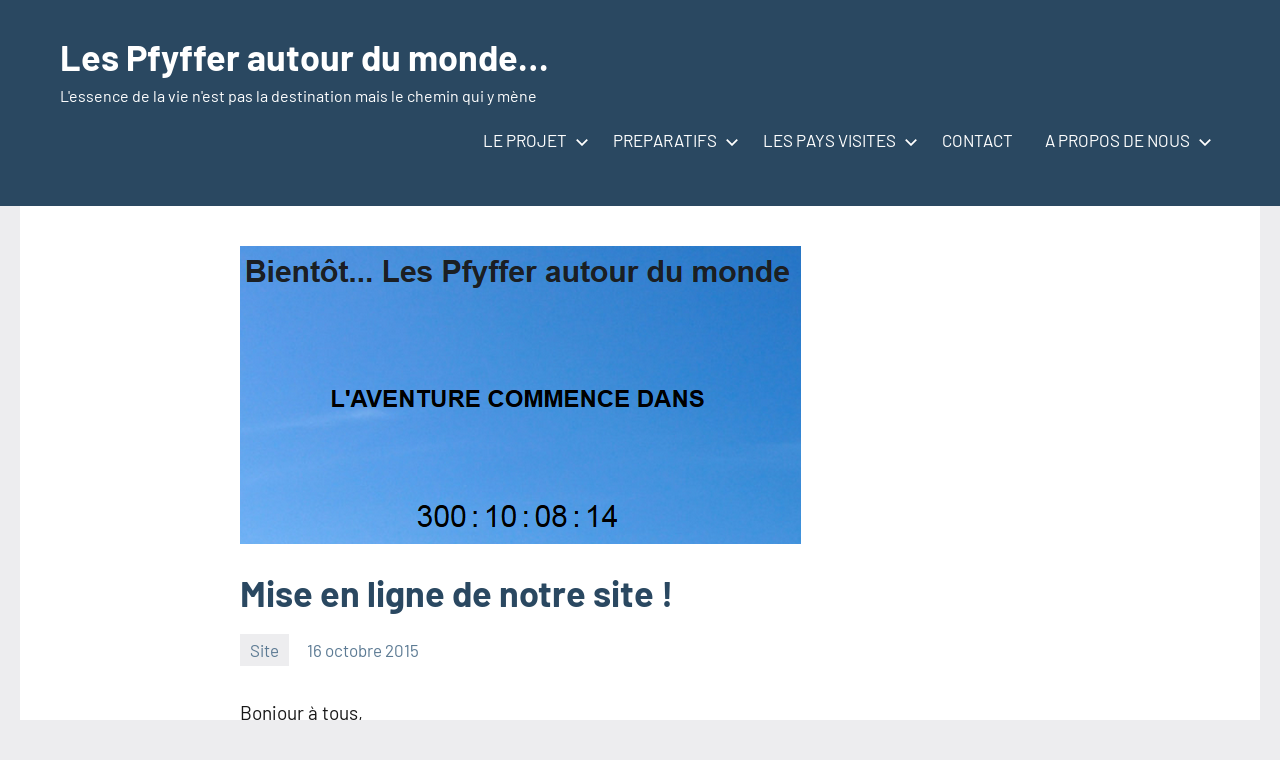

--- FILE ---
content_type: text/html; charset=UTF-8
request_url: https://www.untourdumonde.ch/index.php/2015/10/16/mise-en-ligne-de-notre-site/
body_size: 11471
content:
<!DOCTYPE html>
<html lang="fr-FR">

<head>
<meta charset="UTF-8">
<meta name="viewport" content="width=device-width, initial-scale=1">
<link rel="profile" href="http://gmpg.org/xfn/11">

<title>Mise en ligne de notre site ! &#8211; Les Pfyffer autour du monde&#8230;</title>
<meta name='robots' content='max-image-preview:large' />
<link rel='dns-prefetch' href='//stats.wp.com' />
<link rel='dns-prefetch' href='//v0.wordpress.com' />
<link rel="alternate" type="application/rss+xml" title="Les Pfyffer autour du monde... &raquo; Flux" href="https://www.untourdumonde.ch/index.php/feed/" />
<link rel="alternate" type="application/rss+xml" title="Les Pfyffer autour du monde... &raquo; Flux des commentaires" href="https://www.untourdumonde.ch/index.php/comments/feed/" />
<link rel="alternate" type="application/rss+xml" title="Les Pfyffer autour du monde... &raquo; Mise en ligne de notre site ! Flux des commentaires" href="https://www.untourdumonde.ch/index.php/2015/10/16/mise-en-ligne-de-notre-site/feed/" />
<script type="text/javascript">
window._wpemojiSettings = {"baseUrl":"https:\/\/s.w.org\/images\/core\/emoji\/14.0.0\/72x72\/","ext":".png","svgUrl":"https:\/\/s.w.org\/images\/core\/emoji\/14.0.0\/svg\/","svgExt":".svg","source":{"concatemoji":"https:\/\/www.untourdumonde.ch\/wp-includes\/js\/wp-emoji-release.min.js?ver=6.1.9"}};
/*! This file is auto-generated */
!function(e,a,t){var n,r,o,i=a.createElement("canvas"),p=i.getContext&&i.getContext("2d");function s(e,t){var a=String.fromCharCode,e=(p.clearRect(0,0,i.width,i.height),p.fillText(a.apply(this,e),0,0),i.toDataURL());return p.clearRect(0,0,i.width,i.height),p.fillText(a.apply(this,t),0,0),e===i.toDataURL()}function c(e){var t=a.createElement("script");t.src=e,t.defer=t.type="text/javascript",a.getElementsByTagName("head")[0].appendChild(t)}for(o=Array("flag","emoji"),t.supports={everything:!0,everythingExceptFlag:!0},r=0;r<o.length;r++)t.supports[o[r]]=function(e){if(p&&p.fillText)switch(p.textBaseline="top",p.font="600 32px Arial",e){case"flag":return s([127987,65039,8205,9895,65039],[127987,65039,8203,9895,65039])?!1:!s([55356,56826,55356,56819],[55356,56826,8203,55356,56819])&&!s([55356,57332,56128,56423,56128,56418,56128,56421,56128,56430,56128,56423,56128,56447],[55356,57332,8203,56128,56423,8203,56128,56418,8203,56128,56421,8203,56128,56430,8203,56128,56423,8203,56128,56447]);case"emoji":return!s([129777,127995,8205,129778,127999],[129777,127995,8203,129778,127999])}return!1}(o[r]),t.supports.everything=t.supports.everything&&t.supports[o[r]],"flag"!==o[r]&&(t.supports.everythingExceptFlag=t.supports.everythingExceptFlag&&t.supports[o[r]]);t.supports.everythingExceptFlag=t.supports.everythingExceptFlag&&!t.supports.flag,t.DOMReady=!1,t.readyCallback=function(){t.DOMReady=!0},t.supports.everything||(n=function(){t.readyCallback()},a.addEventListener?(a.addEventListener("DOMContentLoaded",n,!1),e.addEventListener("load",n,!1)):(e.attachEvent("onload",n),a.attachEvent("onreadystatechange",function(){"complete"===a.readyState&&t.readyCallback()})),(e=t.source||{}).concatemoji?c(e.concatemoji):e.wpemoji&&e.twemoji&&(c(e.twemoji),c(e.wpemoji)))}(window,document,window._wpemojiSettings);
</script>
<style type="text/css">
img.wp-smiley,
img.emoji {
	display: inline !important;
	border: none !important;
	box-shadow: none !important;
	height: 1em !important;
	width: 1em !important;
	margin: 0 0.07em !important;
	vertical-align: -0.1em !important;
	background: none !important;
	padding: 0 !important;
}
</style>
	<link rel='stylesheet' id='occasio-theme-fonts-css' href='https://www.untourdumonde.ch/wp-content/fonts/a5b204e60b9de26d7f7b2a8bcec10e3a.css?ver=20201110' type='text/css' media='all' />
<link rel='stylesheet' id='wp-block-library-css' href='https://www.untourdumonde.ch/wp-includes/css/dist/block-library/style.min.css?ver=6.1.9' type='text/css' media='all' />
<style id='wp-block-library-inline-css' type='text/css'>
.has-text-align-justify{text-align:justify;}
</style>
<link rel='stylesheet' id='jetpack-videopress-video-block-view-css' href='https://www.untourdumonde.ch/wp-content/plugins/jetpack/jetpack_vendor/automattic/jetpack-videopress/build/block-editor/blocks/video/view.css?minify=false&#038;ver=34ae973733627b74a14e' type='text/css' media='all' />
<link rel='stylesheet' id='mediaelement-css' href='https://www.untourdumonde.ch/wp-includes/js/mediaelement/mediaelementplayer-legacy.min.css?ver=4.2.17' type='text/css' media='all' />
<link rel='stylesheet' id='wp-mediaelement-css' href='https://www.untourdumonde.ch/wp-includes/js/mediaelement/wp-mediaelement.min.css?ver=6.1.9' type='text/css' media='all' />
<link rel='stylesheet' id='classic-theme-styles-css' href='https://www.untourdumonde.ch/wp-includes/css/classic-themes.min.css?ver=1' type='text/css' media='all' />
<style id='global-styles-inline-css' type='text/css'>
body{--wp--preset--color--black: #000000;--wp--preset--color--cyan-bluish-gray: #abb8c3;--wp--preset--color--white: #ffffff;--wp--preset--color--pale-pink: #f78da7;--wp--preset--color--vivid-red: #cf2e2e;--wp--preset--color--luminous-vivid-orange: #ff6900;--wp--preset--color--luminous-vivid-amber: #fcb900;--wp--preset--color--light-green-cyan: #7bdcb5;--wp--preset--color--vivid-green-cyan: #00d084;--wp--preset--color--pale-cyan-blue: #8ed1fc;--wp--preset--color--vivid-cyan-blue: #0693e3;--wp--preset--color--vivid-purple: #9b51e0;--wp--preset--color--primary: #2a4861;--wp--preset--color--secondary: #5d7b94;--wp--preset--color--tertiary: #90aec7;--wp--preset--color--accent: #60945d;--wp--preset--color--highlight: #915d94;--wp--preset--color--light-gray: #ededef;--wp--preset--color--gray: #84848f;--wp--preset--color--dark-gray: #24242f;--wp--preset--gradient--vivid-cyan-blue-to-vivid-purple: linear-gradient(135deg,rgba(6,147,227,1) 0%,rgb(155,81,224) 100%);--wp--preset--gradient--light-green-cyan-to-vivid-green-cyan: linear-gradient(135deg,rgb(122,220,180) 0%,rgb(0,208,130) 100%);--wp--preset--gradient--luminous-vivid-amber-to-luminous-vivid-orange: linear-gradient(135deg,rgba(252,185,0,1) 0%,rgba(255,105,0,1) 100%);--wp--preset--gradient--luminous-vivid-orange-to-vivid-red: linear-gradient(135deg,rgba(255,105,0,1) 0%,rgb(207,46,46) 100%);--wp--preset--gradient--very-light-gray-to-cyan-bluish-gray: linear-gradient(135deg,rgb(238,238,238) 0%,rgb(169,184,195) 100%);--wp--preset--gradient--cool-to-warm-spectrum: linear-gradient(135deg,rgb(74,234,220) 0%,rgb(151,120,209) 20%,rgb(207,42,186) 40%,rgb(238,44,130) 60%,rgb(251,105,98) 80%,rgb(254,248,76) 100%);--wp--preset--gradient--blush-light-purple: linear-gradient(135deg,rgb(255,206,236) 0%,rgb(152,150,240) 100%);--wp--preset--gradient--blush-bordeaux: linear-gradient(135deg,rgb(254,205,165) 0%,rgb(254,45,45) 50%,rgb(107,0,62) 100%);--wp--preset--gradient--luminous-dusk: linear-gradient(135deg,rgb(255,203,112) 0%,rgb(199,81,192) 50%,rgb(65,88,208) 100%);--wp--preset--gradient--pale-ocean: linear-gradient(135deg,rgb(255,245,203) 0%,rgb(182,227,212) 50%,rgb(51,167,181) 100%);--wp--preset--gradient--electric-grass: linear-gradient(135deg,rgb(202,248,128) 0%,rgb(113,206,126) 100%);--wp--preset--gradient--midnight: linear-gradient(135deg,rgb(2,3,129) 0%,rgb(40,116,252) 100%);--wp--preset--duotone--dark-grayscale: url('#wp-duotone-dark-grayscale');--wp--preset--duotone--grayscale: url('#wp-duotone-grayscale');--wp--preset--duotone--purple-yellow: url('#wp-duotone-purple-yellow');--wp--preset--duotone--blue-red: url('#wp-duotone-blue-red');--wp--preset--duotone--midnight: url('#wp-duotone-midnight');--wp--preset--duotone--magenta-yellow: url('#wp-duotone-magenta-yellow');--wp--preset--duotone--purple-green: url('#wp-duotone-purple-green');--wp--preset--duotone--blue-orange: url('#wp-duotone-blue-orange');--wp--preset--font-size--small: 16px;--wp--preset--font-size--medium: 24px;--wp--preset--font-size--large: 36px;--wp--preset--font-size--x-large: 42px;--wp--preset--font-size--extra-large: 48px;--wp--preset--font-size--huge: 64px;--wp--preset--spacing--20: 0.44rem;--wp--preset--spacing--30: 0.67rem;--wp--preset--spacing--40: 1rem;--wp--preset--spacing--50: 1.5rem;--wp--preset--spacing--60: 2.25rem;--wp--preset--spacing--70: 3.38rem;--wp--preset--spacing--80: 5.06rem;}:where(.is-layout-flex){gap: 0.5em;}body .is-layout-flow > .alignleft{float: left;margin-inline-start: 0;margin-inline-end: 2em;}body .is-layout-flow > .alignright{float: right;margin-inline-start: 2em;margin-inline-end: 0;}body .is-layout-flow > .aligncenter{margin-left: auto !important;margin-right: auto !important;}body .is-layout-constrained > .alignleft{float: left;margin-inline-start: 0;margin-inline-end: 2em;}body .is-layout-constrained > .alignright{float: right;margin-inline-start: 2em;margin-inline-end: 0;}body .is-layout-constrained > .aligncenter{margin-left: auto !important;margin-right: auto !important;}body .is-layout-constrained > :where(:not(.alignleft):not(.alignright):not(.alignfull)){max-width: var(--wp--style--global--content-size);margin-left: auto !important;margin-right: auto !important;}body .is-layout-constrained > .alignwide{max-width: var(--wp--style--global--wide-size);}body .is-layout-flex{display: flex;}body .is-layout-flex{flex-wrap: wrap;align-items: center;}body .is-layout-flex > *{margin: 0;}:where(.wp-block-columns.is-layout-flex){gap: 2em;}.has-black-color{color: var(--wp--preset--color--black) !important;}.has-cyan-bluish-gray-color{color: var(--wp--preset--color--cyan-bluish-gray) !important;}.has-white-color{color: var(--wp--preset--color--white) !important;}.has-pale-pink-color{color: var(--wp--preset--color--pale-pink) !important;}.has-vivid-red-color{color: var(--wp--preset--color--vivid-red) !important;}.has-luminous-vivid-orange-color{color: var(--wp--preset--color--luminous-vivid-orange) !important;}.has-luminous-vivid-amber-color{color: var(--wp--preset--color--luminous-vivid-amber) !important;}.has-light-green-cyan-color{color: var(--wp--preset--color--light-green-cyan) !important;}.has-vivid-green-cyan-color{color: var(--wp--preset--color--vivid-green-cyan) !important;}.has-pale-cyan-blue-color{color: var(--wp--preset--color--pale-cyan-blue) !important;}.has-vivid-cyan-blue-color{color: var(--wp--preset--color--vivid-cyan-blue) !important;}.has-vivid-purple-color{color: var(--wp--preset--color--vivid-purple) !important;}.has-black-background-color{background-color: var(--wp--preset--color--black) !important;}.has-cyan-bluish-gray-background-color{background-color: var(--wp--preset--color--cyan-bluish-gray) !important;}.has-white-background-color{background-color: var(--wp--preset--color--white) !important;}.has-pale-pink-background-color{background-color: var(--wp--preset--color--pale-pink) !important;}.has-vivid-red-background-color{background-color: var(--wp--preset--color--vivid-red) !important;}.has-luminous-vivid-orange-background-color{background-color: var(--wp--preset--color--luminous-vivid-orange) !important;}.has-luminous-vivid-amber-background-color{background-color: var(--wp--preset--color--luminous-vivid-amber) !important;}.has-light-green-cyan-background-color{background-color: var(--wp--preset--color--light-green-cyan) !important;}.has-vivid-green-cyan-background-color{background-color: var(--wp--preset--color--vivid-green-cyan) !important;}.has-pale-cyan-blue-background-color{background-color: var(--wp--preset--color--pale-cyan-blue) !important;}.has-vivid-cyan-blue-background-color{background-color: var(--wp--preset--color--vivid-cyan-blue) !important;}.has-vivid-purple-background-color{background-color: var(--wp--preset--color--vivid-purple) !important;}.has-black-border-color{border-color: var(--wp--preset--color--black) !important;}.has-cyan-bluish-gray-border-color{border-color: var(--wp--preset--color--cyan-bluish-gray) !important;}.has-white-border-color{border-color: var(--wp--preset--color--white) !important;}.has-pale-pink-border-color{border-color: var(--wp--preset--color--pale-pink) !important;}.has-vivid-red-border-color{border-color: var(--wp--preset--color--vivid-red) !important;}.has-luminous-vivid-orange-border-color{border-color: var(--wp--preset--color--luminous-vivid-orange) !important;}.has-luminous-vivid-amber-border-color{border-color: var(--wp--preset--color--luminous-vivid-amber) !important;}.has-light-green-cyan-border-color{border-color: var(--wp--preset--color--light-green-cyan) !important;}.has-vivid-green-cyan-border-color{border-color: var(--wp--preset--color--vivid-green-cyan) !important;}.has-pale-cyan-blue-border-color{border-color: var(--wp--preset--color--pale-cyan-blue) !important;}.has-vivid-cyan-blue-border-color{border-color: var(--wp--preset--color--vivid-cyan-blue) !important;}.has-vivid-purple-border-color{border-color: var(--wp--preset--color--vivid-purple) !important;}.has-vivid-cyan-blue-to-vivid-purple-gradient-background{background: var(--wp--preset--gradient--vivid-cyan-blue-to-vivid-purple) !important;}.has-light-green-cyan-to-vivid-green-cyan-gradient-background{background: var(--wp--preset--gradient--light-green-cyan-to-vivid-green-cyan) !important;}.has-luminous-vivid-amber-to-luminous-vivid-orange-gradient-background{background: var(--wp--preset--gradient--luminous-vivid-amber-to-luminous-vivid-orange) !important;}.has-luminous-vivid-orange-to-vivid-red-gradient-background{background: var(--wp--preset--gradient--luminous-vivid-orange-to-vivid-red) !important;}.has-very-light-gray-to-cyan-bluish-gray-gradient-background{background: var(--wp--preset--gradient--very-light-gray-to-cyan-bluish-gray) !important;}.has-cool-to-warm-spectrum-gradient-background{background: var(--wp--preset--gradient--cool-to-warm-spectrum) !important;}.has-blush-light-purple-gradient-background{background: var(--wp--preset--gradient--blush-light-purple) !important;}.has-blush-bordeaux-gradient-background{background: var(--wp--preset--gradient--blush-bordeaux) !important;}.has-luminous-dusk-gradient-background{background: var(--wp--preset--gradient--luminous-dusk) !important;}.has-pale-ocean-gradient-background{background: var(--wp--preset--gradient--pale-ocean) !important;}.has-electric-grass-gradient-background{background: var(--wp--preset--gradient--electric-grass) !important;}.has-midnight-gradient-background{background: var(--wp--preset--gradient--midnight) !important;}.has-small-font-size{font-size: var(--wp--preset--font-size--small) !important;}.has-medium-font-size{font-size: var(--wp--preset--font-size--medium) !important;}.has-large-font-size{font-size: var(--wp--preset--font-size--large) !important;}.has-x-large-font-size{font-size: var(--wp--preset--font-size--x-large) !important;}
.wp-block-navigation a:where(:not(.wp-element-button)){color: inherit;}
:where(.wp-block-columns.is-layout-flex){gap: 2em;}
.wp-block-pullquote{font-size: 1.5em;line-height: 1.6;}
</style>
<link rel='stylesheet' id='cptch_stylesheet-css' href='https://www.untourdumonde.ch/wp-content/plugins/captcha/css/front_end_style.css?ver=4.4.5' type='text/css' media='all' />
<link rel='stylesheet' id='dashicons-css' href='https://www.untourdumonde.ch/wp-includes/css/dashicons.min.css?ver=6.1.9' type='text/css' media='all' />
<link rel='stylesheet' id='cptch_desktop_style-css' href='https://www.untourdumonde.ch/wp-content/plugins/captcha/css/desktop_style.css?ver=4.4.5' type='text/css' media='all' />
<link rel='stylesheet' id='contact-form-7-css' href='https://www.untourdumonde.ch/wp-content/plugins/contact-form-7/includes/css/styles.css?ver=5.7.7' type='text/css' media='all' />
<link rel='stylesheet' id='occasio-stylesheet-css' href='https://www.untourdumonde.ch/wp-content/themes/occasio/style.css?ver=1.0.9' type='text/css' media='all' />
<link rel='stylesheet' id='slb_core-css' href='https://www.untourdumonde.ch/wp-content/plugins/simple-lightbox/client/css/app.css?ver=2.9.4' type='text/css' media='all' />
<link rel='stylesheet' id='jetpack_css-css' href='https://www.untourdumonde.ch/wp-content/plugins/jetpack/css/jetpack.css?ver=12.5.1' type='text/css' media='all' />
<script type='text/javascript' src='https://www.untourdumonde.ch/wp-content/themes/occasio/assets/js/svgxuse.min.js?ver=1.2.6' id='svgxuse-js'></script>
<link rel="https://api.w.org/" href="https://www.untourdumonde.ch/index.php/wp-json/" /><link rel="alternate" type="application/json" href="https://www.untourdumonde.ch/index.php/wp-json/wp/v2/posts/3891" /><link rel="EditURI" type="application/rsd+xml" title="RSD" href="https://www.untourdumonde.ch/xmlrpc.php?rsd" />
<link rel="wlwmanifest" type="application/wlwmanifest+xml" href="https://www.untourdumonde.ch/wp-includes/wlwmanifest.xml" />
<meta name="generator" content="WordPress 6.1.9" />
<link rel="canonical" href="https://www.untourdumonde.ch/index.php/2015/10/16/mise-en-ligne-de-notre-site/" />
<link rel='shortlink' href='https://www.untourdumonde.ch/?p=3891' />
<link rel="alternate" type="application/json+oembed" href="https://www.untourdumonde.ch/index.php/wp-json/oembed/1.0/embed?url=https%3A%2F%2Fwww.untourdumonde.ch%2Findex.php%2F2015%2F10%2F16%2Fmise-en-ligne-de-notre-site%2F" />
<link rel="alternate" type="text/xml+oembed" href="https://www.untourdumonde.ch/index.php/wp-json/oembed/1.0/embed?url=https%3A%2F%2Fwww.untourdumonde.ch%2Findex.php%2F2015%2F10%2F16%2Fmise-en-ligne-de-notre-site%2F&#038;format=xml" />
	<style>img#wpstats{display:none}</style>
		<!-- Analytics by WP Statistics - https://wp-statistics.com -->

<!-- Jetpack Open Graph Tags -->
<meta property="og:type" content="article" />
<meta property="og:title" content="Mise en ligne de notre site !" />
<meta property="og:url" content="https://www.untourdumonde.ch/index.php/2015/10/16/mise-en-ligne-de-notre-site/" />
<meta property="og:description" content="Bonjour à tous, Voilà, à tout juste 300 jours du départ, nous mettons le site en ligne ! Pour l&rsquo;instant relativement pauvre en informations, il se remplira au fur et à mesure que les préparat…" />
<meta property="article:published_time" content="2015-10-16T02:44:09+00:00" />
<meta property="article:modified_time" content="2015-10-16T09:48:10+00:00" />
<meta property="og:site_name" content="Les Pfyffer autour du monde..." />
<meta property="og:image" content="https://www.untourdumonde.ch/wp-content/uploads/2015/10/j-300.png" />
<meta property="og:image:width" content="561" />
<meta property="og:image:height" content="298" />
<meta property="og:image:alt" content="" />
<meta property="og:locale" content="fr_FR" />
<meta name="twitter:text:title" content="Mise en ligne de notre site !" />
<meta name="twitter:image" content="https://www.untourdumonde.ch/wp-content/uploads/2015/10/j-300.png?w=640" />
<meta name="twitter:card" content="summary_large_image" />

<!-- End Jetpack Open Graph Tags -->
<link rel="icon" href="https://www.untourdumonde.ch/wp-content/uploads/2015/12/cropped-logoplaymo-32x32.jpg" sizes="32x32" />
<link rel="icon" href="https://www.untourdumonde.ch/wp-content/uploads/2015/12/cropped-logoplaymo-192x192.jpg" sizes="192x192" />
<link rel="apple-touch-icon" href="https://www.untourdumonde.ch/wp-content/uploads/2015/12/cropped-logoplaymo-180x180.jpg" />
<meta name="msapplication-TileImage" content="https://www.untourdumonde.ch/wp-content/uploads/2015/12/cropped-logoplaymo-270x270.jpg" />
</head>

<body class="post-template-default single single-post postid-3891 single-format-standard wide-theme-layout author-hidden comments-hidden is-blog-page">
<svg xmlns="http://www.w3.org/2000/svg" viewBox="0 0 0 0" width="0" height="0" focusable="false" role="none" style="visibility: hidden; position: absolute; left: -9999px; overflow: hidden;" ><defs><filter id="wp-duotone-dark-grayscale"><feColorMatrix color-interpolation-filters="sRGB" type="matrix" values=" .299 .587 .114 0 0 .299 .587 .114 0 0 .299 .587 .114 0 0 .299 .587 .114 0 0 " /><feComponentTransfer color-interpolation-filters="sRGB" ><feFuncR type="table" tableValues="0 0.49803921568627" /><feFuncG type="table" tableValues="0 0.49803921568627" /><feFuncB type="table" tableValues="0 0.49803921568627" /><feFuncA type="table" tableValues="1 1" /></feComponentTransfer><feComposite in2="SourceGraphic" operator="in" /></filter></defs></svg><svg xmlns="http://www.w3.org/2000/svg" viewBox="0 0 0 0" width="0" height="0" focusable="false" role="none" style="visibility: hidden; position: absolute; left: -9999px; overflow: hidden;" ><defs><filter id="wp-duotone-grayscale"><feColorMatrix color-interpolation-filters="sRGB" type="matrix" values=" .299 .587 .114 0 0 .299 .587 .114 0 0 .299 .587 .114 0 0 .299 .587 .114 0 0 " /><feComponentTransfer color-interpolation-filters="sRGB" ><feFuncR type="table" tableValues="0 1" /><feFuncG type="table" tableValues="0 1" /><feFuncB type="table" tableValues="0 1" /><feFuncA type="table" tableValues="1 1" /></feComponentTransfer><feComposite in2="SourceGraphic" operator="in" /></filter></defs></svg><svg xmlns="http://www.w3.org/2000/svg" viewBox="0 0 0 0" width="0" height="0" focusable="false" role="none" style="visibility: hidden; position: absolute; left: -9999px; overflow: hidden;" ><defs><filter id="wp-duotone-purple-yellow"><feColorMatrix color-interpolation-filters="sRGB" type="matrix" values=" .299 .587 .114 0 0 .299 .587 .114 0 0 .299 .587 .114 0 0 .299 .587 .114 0 0 " /><feComponentTransfer color-interpolation-filters="sRGB" ><feFuncR type="table" tableValues="0.54901960784314 0.98823529411765" /><feFuncG type="table" tableValues="0 1" /><feFuncB type="table" tableValues="0.71764705882353 0.25490196078431" /><feFuncA type="table" tableValues="1 1" /></feComponentTransfer><feComposite in2="SourceGraphic" operator="in" /></filter></defs></svg><svg xmlns="http://www.w3.org/2000/svg" viewBox="0 0 0 0" width="0" height="0" focusable="false" role="none" style="visibility: hidden; position: absolute; left: -9999px; overflow: hidden;" ><defs><filter id="wp-duotone-blue-red"><feColorMatrix color-interpolation-filters="sRGB" type="matrix" values=" .299 .587 .114 0 0 .299 .587 .114 0 0 .299 .587 .114 0 0 .299 .587 .114 0 0 " /><feComponentTransfer color-interpolation-filters="sRGB" ><feFuncR type="table" tableValues="0 1" /><feFuncG type="table" tableValues="0 0.27843137254902" /><feFuncB type="table" tableValues="0.5921568627451 0.27843137254902" /><feFuncA type="table" tableValues="1 1" /></feComponentTransfer><feComposite in2="SourceGraphic" operator="in" /></filter></defs></svg><svg xmlns="http://www.w3.org/2000/svg" viewBox="0 0 0 0" width="0" height="0" focusable="false" role="none" style="visibility: hidden; position: absolute; left: -9999px; overflow: hidden;" ><defs><filter id="wp-duotone-midnight"><feColorMatrix color-interpolation-filters="sRGB" type="matrix" values=" .299 .587 .114 0 0 .299 .587 .114 0 0 .299 .587 .114 0 0 .299 .587 .114 0 0 " /><feComponentTransfer color-interpolation-filters="sRGB" ><feFuncR type="table" tableValues="0 0" /><feFuncG type="table" tableValues="0 0.64705882352941" /><feFuncB type="table" tableValues="0 1" /><feFuncA type="table" tableValues="1 1" /></feComponentTransfer><feComposite in2="SourceGraphic" operator="in" /></filter></defs></svg><svg xmlns="http://www.w3.org/2000/svg" viewBox="0 0 0 0" width="0" height="0" focusable="false" role="none" style="visibility: hidden; position: absolute; left: -9999px; overflow: hidden;" ><defs><filter id="wp-duotone-magenta-yellow"><feColorMatrix color-interpolation-filters="sRGB" type="matrix" values=" .299 .587 .114 0 0 .299 .587 .114 0 0 .299 .587 .114 0 0 .299 .587 .114 0 0 " /><feComponentTransfer color-interpolation-filters="sRGB" ><feFuncR type="table" tableValues="0.78039215686275 1" /><feFuncG type="table" tableValues="0 0.94901960784314" /><feFuncB type="table" tableValues="0.35294117647059 0.47058823529412" /><feFuncA type="table" tableValues="1 1" /></feComponentTransfer><feComposite in2="SourceGraphic" operator="in" /></filter></defs></svg><svg xmlns="http://www.w3.org/2000/svg" viewBox="0 0 0 0" width="0" height="0" focusable="false" role="none" style="visibility: hidden; position: absolute; left: -9999px; overflow: hidden;" ><defs><filter id="wp-duotone-purple-green"><feColorMatrix color-interpolation-filters="sRGB" type="matrix" values=" .299 .587 .114 0 0 .299 .587 .114 0 0 .299 .587 .114 0 0 .299 .587 .114 0 0 " /><feComponentTransfer color-interpolation-filters="sRGB" ><feFuncR type="table" tableValues="0.65098039215686 0.40392156862745" /><feFuncG type="table" tableValues="0 1" /><feFuncB type="table" tableValues="0.44705882352941 0.4" /><feFuncA type="table" tableValues="1 1" /></feComponentTransfer><feComposite in2="SourceGraphic" operator="in" /></filter></defs></svg><svg xmlns="http://www.w3.org/2000/svg" viewBox="0 0 0 0" width="0" height="0" focusable="false" role="none" style="visibility: hidden; position: absolute; left: -9999px; overflow: hidden;" ><defs><filter id="wp-duotone-blue-orange"><feColorMatrix color-interpolation-filters="sRGB" type="matrix" values=" .299 .587 .114 0 0 .299 .587 .114 0 0 .299 .587 .114 0 0 .299 .587 .114 0 0 " /><feComponentTransfer color-interpolation-filters="sRGB" ><feFuncR type="table" tableValues="0.098039215686275 1" /><feFuncG type="table" tableValues="0 0.66274509803922" /><feFuncB type="table" tableValues="0.84705882352941 0.41960784313725" /><feFuncA type="table" tableValues="1 1" /></feComponentTransfer><feComposite in2="SourceGraphic" operator="in" /></filter></defs></svg>
	
	<div id="page" class="site">
		<a class="skip-link screen-reader-text" href="#content">Aller au contenu</a>

		
		<header id="masthead" class="site-header" role="banner">

			<div class="header-main">

				
				
<div class="site-branding">

	
			<p class="site-title"><a href="https://www.untourdumonde.ch/" rel="home">Les Pfyffer autour du monde&#8230;</a></p>

			
			<p class="site-description">L&#039;essence de la vie n&#039;est pas la destination mais le chemin qui y mène</p>

			
</div><!-- .site-branding -->

				

	<button class="primary-menu-toggle menu-toggle" aria-controls="primary-menu" aria-expanded="false" >
		<svg class="icon icon-menu" aria-hidden="true" role="img"> <use xlink:href="https://www.untourdumonde.ch/wp-content/themes/occasio/assets/icons/genericons-neue.svg#menu"></use> </svg><svg class="icon icon-close" aria-hidden="true" role="img"> <use xlink:href="https://www.untourdumonde.ch/wp-content/themes/occasio/assets/icons/genericons-neue.svg#close"></use> </svg>		<span class="menu-toggle-text">Menu</span>
	</button>

	<div class="primary-navigation">

		<nav id="site-navigation" class="main-navigation"  role="navigation" aria-label="Menu principal">

			<ul id="primary-menu" class="menu"><li id="menu-item-3816" class="menu-item menu-item-type-post_type menu-item-object-page menu-item-has-children menu-item-3816"><a href="https://www.untourdumonde.ch/index.php/le-projet/">LE PROJET<svg class="icon icon-expand" aria-hidden="true" role="img"> <use xlink:href="https://www.untourdumonde.ch/wp-content/themes/occasio/assets/icons/genericons-neue.svg#expand"></use> </svg></a>
<ul class="sub-menu">
	<li id="menu-item-3721" class="menu-item menu-item-type-post_type menu-item-object-page menu-item-3721"><a href="https://www.untourdumonde.ch/index.php/le-projet/au-commencement/">AU COMMENCEMENT</a></li>
	<li id="menu-item-3550" class="menu-item menu-item-type-post_type menu-item-object-page menu-item-3550"><a href="https://www.untourdumonde.ch/index.php/le-projet/3330-2/">ITINERAIRE</a></li>
	<li id="menu-item-3739" class="menu-item menu-item-type-post_type menu-item-object-page menu-item-3739"><a href="https://www.untourdumonde.ch/index.php/le-projet/budget/">BUDGET</a></li>
	<li id="menu-item-4055" class="menu-item menu-item-type-taxonomy menu-item-object-category menu-item-4055"><a href="https://www.untourdumonde.ch/index.php/category/le-projet/inspirations/">ILS NOUS ONT INSPIRÉS</a></li>
	<li id="menu-item-4347" class="menu-item menu-item-type-taxonomy menu-item-object-category menu-item-4347"><a href="https://www.untourdumonde.ch/index.php/category/le-projet/ils-parlent-de-nous/">ILS PARLENT DE NOUS</a></li>
</ul>
</li>
<li id="menu-item-3800" class="menu-item menu-item-type-post_type menu-item-object-page menu-item-has-children menu-item-3800"><a href="https://www.untourdumonde.ch/index.php/preparatifs/">PREPARATIFS<svg class="icon icon-expand" aria-hidden="true" role="img"> <use xlink:href="https://www.untourdumonde.ch/wp-content/themes/occasio/assets/icons/genericons-neue.svg#expand"></use> </svg></a>
<ul class="sub-menu">
	<li id="menu-item-3809" class="menu-item menu-item-type-post_type menu-item-object-page menu-item-3809"><a href="https://www.untourdumonde.ch/index.php/preparatifs/paperasse/">PAPERASSE</a></li>
	<li id="menu-item-3802" class="menu-item menu-item-type-post_type menu-item-object-page menu-item-3802"><a href="https://www.untourdumonde.ch/index.php/preparatifs/les-assurances/">ASSURANCES</a></li>
	<li id="menu-item-4406" class="menu-item menu-item-type-post_type menu-item-object-page menu-item-4406"><a href="https://www.untourdumonde.ch/index.php/preparatifs/les-moyens-de-paiement/">MOYENS DE PAIEMENT</a></li>
	<li id="menu-item-3801" class="menu-item menu-item-type-post_type menu-item-object-page menu-item-3801"><a href="https://www.untourdumonde.ch/index.php/preparatifs/ecole/">ECOLE</a></li>
	<li id="menu-item-3812" class="menu-item menu-item-type-post_type menu-item-object-page menu-item-3812"><a href="https://www.untourdumonde.ch/index.php/preparatifs/travail/">TRAVAIL</a></li>
	<li id="menu-item-4274" class="menu-item menu-item-type-post_type menu-item-object-page menu-item-4274"><a href="https://www.untourdumonde.ch/index.php/les-sacs-a-dos/">NOS SACS A DOS</a></li>
</ul>
</li>
<li id="menu-item-6" class="menu-item menu-item-type-taxonomy menu-item-object-category menu-item-has-children menu-item-6"><a href="https://www.untourdumonde.ch/index.php/category/en-voyage/">LES PAYS VISITES<svg class="icon icon-expand" aria-hidden="true" role="img"> <use xlink:href="https://www.untourdumonde.ch/wp-content/themes/occasio/assets/icons/genericons-neue.svg#expand"></use> </svg></a>
<ul class="sub-menu">
	<li id="menu-item-4179" class="menu-item menu-item-type-taxonomy menu-item-object-category menu-item-4179"><a href="https://www.untourdumonde.ch/index.php/category/le-projet/avant-le-depart/">AVANT LE DEPART</a></li>
	<li id="menu-item-7" class="menu-item menu-item-type-taxonomy menu-item-object-category menu-item-has-children menu-item-7"><a href="https://www.untourdumonde.ch/index.php/category/en-voyage/afrique/">AFRIQUE<svg class="icon icon-expand" aria-hidden="true" role="img"> <use xlink:href="https://www.untourdumonde.ch/wp-content/themes/occasio/assets/icons/genericons-neue.svg#expand"></use> </svg></a>
	<ul class="sub-menu">
		<li id="menu-item-4688" class="menu-item menu-item-type-taxonomy menu-item-object-category menu-item-4688"><a href="https://www.untourdumonde.ch/index.php/category/en-voyage/afrique/lesotho/">LESOTHO</a></li>
		<li id="menu-item-4087" class="menu-item menu-item-type-taxonomy menu-item-object-category menu-item-4087"><a href="https://www.untourdumonde.ch/index.php/category/en-voyage/afrique/afrique-du-sud/">AFRIQUE DU SUD</a></li>
		<li id="menu-item-4089" class="menu-item menu-item-type-taxonomy menu-item-object-category menu-item-4089"><a href="https://www.untourdumonde.ch/index.php/category/en-voyage/afrique/namibie/">NAMIBIE</a></li>
		<li id="menu-item-4088" class="menu-item menu-item-type-taxonomy menu-item-object-category menu-item-4088"><a href="https://www.untourdumonde.ch/index.php/category/en-voyage/afrique/botswana/">BOTSWANA</a></li>
	</ul>
</li>
	<li id="menu-item-9" class="menu-item menu-item-type-taxonomy menu-item-object-category menu-item-has-children menu-item-9"><a href="https://www.untourdumonde.ch/index.php/category/en-voyage/asie/">ASIE<svg class="icon icon-expand" aria-hidden="true" role="img"> <use xlink:href="https://www.untourdumonde.ch/wp-content/themes/occasio/assets/icons/genericons-neue.svg#expand"></use> </svg></a>
	<ul class="sub-menu">
		<li id="menu-item-6646" class="menu-item menu-item-type-taxonomy menu-item-object-category menu-item-6646"><a href="https://www.untourdumonde.ch/index.php/category/en-voyage/asie/vietnam/">VIETNAM</a></li>
		<li id="menu-item-6645" class="menu-item menu-item-type-taxonomy menu-item-object-category menu-item-6645"><a href="https://www.untourdumonde.ch/index.php/category/en-voyage/asie/laos/">LAOS</a></li>
		<li id="menu-item-7062" class="menu-item menu-item-type-taxonomy menu-item-object-category menu-item-7062"><a href="https://www.untourdumonde.ch/index.php/category/en-voyage/asie/thailande/">THAILANDE</a></li>
		<li id="menu-item-7063" class="menu-item menu-item-type-taxonomy menu-item-object-category menu-item-7063"><a href="https://www.untourdumonde.ch/index.php/category/en-voyage/asie/cambodge/">CAMBODGE</a></li>
		<li id="menu-item-8435" class="menu-item menu-item-type-taxonomy menu-item-object-category menu-item-8435"><a href="https://www.untourdumonde.ch/index.php/category/en-voyage/asie/singapour/">SINGAPOUR</a></li>
	</ul>
</li>
	<li id="menu-item-10" class="menu-item menu-item-type-taxonomy menu-item-object-category menu-item-has-children menu-item-10"><a href="https://www.untourdumonde.ch/index.php/category/en-voyage/oceanie/">OCEANIE<svg class="icon icon-expand" aria-hidden="true" role="img"> <use xlink:href="https://www.untourdumonde.ch/wp-content/themes/occasio/assets/icons/genericons-neue.svg#expand"></use> </svg></a>
	<ul class="sub-menu">
		<li id="menu-item-4090" class="menu-item menu-item-type-taxonomy menu-item-object-category menu-item-4090"><a href="https://www.untourdumonde.ch/index.php/category/en-voyage/oceanie/australie/">AUSTRALIE</a></li>
		<li id="menu-item-4091" class="menu-item menu-item-type-taxonomy menu-item-object-category menu-item-4091"><a href="https://www.untourdumonde.ch/index.php/category/en-voyage/oceanie/nouvelle-zelande/">NOUVELLE-ZELANDE</a></li>
		<li id="menu-item-4092" class="menu-item menu-item-type-taxonomy menu-item-object-category menu-item-4092"><a href="https://www.untourdumonde.ch/index.php/category/en-voyage/oceanie/polynesie-francaise/">POLYNESIE FRANCAISE</a></li>
	</ul>
</li>
	<li id="menu-item-8" class="menu-item menu-item-type-taxonomy menu-item-object-category menu-item-has-children menu-item-8"><a href="https://www.untourdumonde.ch/index.php/category/en-voyage/amerique/">AMERIQUE<svg class="icon icon-expand" aria-hidden="true" role="img"> <use xlink:href="https://www.untourdumonde.ch/wp-content/themes/occasio/assets/icons/genericons-neue.svg#expand"></use> </svg></a>
	<ul class="sub-menu">
		<li id="menu-item-11721" class="menu-item menu-item-type-taxonomy menu-item-object-category menu-item-11721"><a href="https://www.untourdumonde.ch/index.php/category/en-voyage/amerique/costa-rica/">COSTA RICA</a></li>
		<li id="menu-item-11722" class="menu-item menu-item-type-taxonomy menu-item-object-category menu-item-11722"><a href="https://www.untourdumonde.ch/index.php/category/en-voyage/amerique/nicaragua/">NICARAGUA</a></li>
		<li id="menu-item-11724" class="menu-item menu-item-type-taxonomy menu-item-object-category menu-item-11724"><a href="https://www.untourdumonde.ch/index.php/category/en-voyage/amerique/mexique/">MEXIQUE</a></li>
		<li id="menu-item-12035" class="menu-item menu-item-type-taxonomy menu-item-object-category menu-item-12035"><a href="https://www.untourdumonde.ch/index.php/category/en-voyage/amerique/cuba/">CUBA</a></li>
		<li id="menu-item-11723" class="menu-item menu-item-type-taxonomy menu-item-object-category menu-item-11723"><a href="https://www.untourdumonde.ch/index.php/category/en-voyage/amerique/usa/">USA</a></li>
	</ul>
</li>
</ul>
</li>
<li id="menu-item-3488" class="menu-item menu-item-type-post_type menu-item-object-page menu-item-3488"><a href="https://www.untourdumonde.ch/index.php/contact/">CONTACT</a></li>
<li id="menu-item-3326" class="menu-item menu-item-type-post_type menu-item-object-page menu-item-has-children menu-item-3326"><a href="https://www.untourdumonde.ch/index.php/les-pfyffer/">A PROPOS DE NOUS<svg class="icon icon-expand" aria-hidden="true" role="img"> <use xlink:href="https://www.untourdumonde.ch/wp-content/themes/occasio/assets/icons/genericons-neue.svg#expand"></use> </svg></a>
<ul class="sub-menu">
	<li id="menu-item-3470" class="menu-item menu-item-type-post_type menu-item-object-page menu-item-3470"><a href="https://www.untourdumonde.ch/index.php/les-pfyffer/a-propos-de-moi-basic/">ETIENNE</a></li>
	<li id="menu-item-3469" class="menu-item menu-item-type-post_type menu-item-object-page menu-item-3469"><a href="https://www.untourdumonde.ch/index.php/les-pfyffer/anne/">ANNE</a></li>
	<li id="menu-item-3479" class="menu-item menu-item-type-post_type menu-item-object-page menu-item-3479"><a href="https://www.untourdumonde.ch/index.php/les-pfyffer/louis/">LOUIS</a></li>
	<li id="menu-item-3478" class="menu-item menu-item-type-post_type menu-item-object-page menu-item-3478"><a href="https://www.untourdumonde.ch/index.php/les-pfyffer/arno/">ARNO</a></li>
	<li id="menu-item-3327" class="menu-item menu-item-type-post_type menu-item-object-page menu-item-3327"><a href="https://www.untourdumonde.ch/index.php/les-pfyffer/mathilde-2/">MATHILDE</a></li>
</ul>
</li>
</ul>		</nav><!-- #site-navigation -->

	</div><!-- .primary-navigation -->



			</div><!-- .header-main -->

		</header><!-- #masthead -->

		
		
		<div id="content" class="site-content">

			<main id="main" class="site-main" role="main">

				
				
<article id="post-3891" class="post-3891 post type-post status-publish format-standard has-post-thumbnail hentry category-site">

	
			<figure class="post-image post-image-single">
				<img width="561" height="298" src="https://www.untourdumonde.ch/wp-content/uploads/2015/10/j-300.png" class="attachment-post-thumbnail size-post-thumbnail wp-post-image" alt="" decoding="async" srcset="https://www.untourdumonde.ch/wp-content/uploads/2015/10/j-300.png 561w, https://www.untourdumonde.ch/wp-content/uploads/2015/10/j-300-300x159.png 300w" sizes="(max-width: 561px) 100vw, 561px" />			</figure>

			
	<header class="post-header entry-header">

		<h1 class="post-title entry-title">Mise en ligne de notre site !</h1>
		<div class="entry-meta"><div class="entry-categories"> <ul class="post-categories">
	<li><a href="https://www.untourdumonde.ch/index.php/category/site/" rel="category tag">Site</a></li></ul></div><span class="posted-on"><a href="https://www.untourdumonde.ch/index.php/2015/10/16/mise-en-ligne-de-notre-site/" rel="bookmark"><time class="entry-date published" datetime="2015-10-16T04:44:09+02:00">16 octobre 2015</time><time class="updated" datetime="2015-10-16T11:48:10+02:00">16 octobre 2015</time></a></span><span class="posted-by"> <span class="author vcard"><a class="url fn n" href="https://www.untourdumonde.ch/index.php/author/etienne/" title="Afficher tous les articles par les Pfyffer" rel="author">les Pfyffer</a></span></span><span class="entry-comments"> <a href="https://www.untourdumonde.ch/index.php/2015/10/16/mise-en-ligne-de-notre-site/#comments">4 commentaires</a></span></div>
		
	</header><!-- .entry-header -->

	
<div class="entry-content">

	<p>Bonjour à tous,</p>
<p>Voilà, à tout juste 300 jours du départ, nous mettons le site en ligne ! Pour l&rsquo;instant relativement pauvre en informations, il se remplira au fur et à mesure que les préparatifs avanceront.</p>
<p>Les deux buts de ce site sont de partager les réflexions que nous avons eues, et celles que nous auront encore jusqu&rsquo;à notre départ, et de partager notre aventure de voyage lorsque nous serons partis en 2016.</p>
<p>Vous trouverez donc une partie plus « projet », sous forme de pages qui cesseront d&rsquo;évoluer au moment du départ, et une partie plus « Voyage », sous forme de petits articles (blog) que nous ajouterons au fur et à mesure de notre voyage.</p>
<p>N&rsquo;hésitez pas à interagir avec les commentaires de bas de page ainsi qu&rsquo;avec le formulaire de contact, on adooooooore avoir de vos nouvelles 🙂</p>
<p>Bonne lecture !!</p>
	
</div><!-- .entry-content -->


</article>

	<nav class="navigation post-navigation" aria-label="Publications">
		<h2 class="screen-reader-text">Navigation de l’article</h2>
		<div class="nav-links"><div class="nav-next"><a href="https://www.untourdumonde.ch/index.php/2015/10/19/le-4x4-est-reserve/" rel="next"><span class="nav-link-text">Article suivant</span><h3 class="entry-title">Le 4&#215;4 est réservé !</h3></a></div></div>
	</nav>
<div id="comments" class="comments-area">

			<h2 class="comments-title">
			(4 commentaires)		</h2><!-- .comments-title -->

		
		<ol class="comment-list">
					<li id="comment-8" class="comment even thread-even depth-1 parent">
			<article id="div-comment-8" class="comment-body">
				<footer class="comment-meta">
					<div class="comment-author vcard">
						<img alt='' src='https://secure.gravatar.com/avatar/841d7d0ec81aebc43bc4beb8252a4b9f?s=56&#038;d=blank&#038;r=g' srcset='https://secure.gravatar.com/avatar/841d7d0ec81aebc43bc4beb8252a4b9f?s=112&#038;d=blank&#038;r=g 2x' class='avatar avatar-56 photo' height='56' width='56' loading='lazy' decoding='async'/>						<b class="fn">Oliv'</b> <span class="says">dit :</span>					</div><!-- .comment-author -->

					<div class="comment-metadata">
						<a href="https://www.untourdumonde.ch/index.php/2015/10/16/mise-en-ligne-de-notre-site/#comment-8"><time datetime="2015-10-16T16:27:56+02:00">16 octobre 2015 à 16:27</time></a>					</div><!-- .comment-metadata -->

									</footer><!-- .comment-meta -->

				<div class="comment-content">
					<p>Bon ben là, ça vient de passer sous les 300 jours ! C&rsquo;est de plus en plus sérieux tout ça dis donc &#8230; Et dès que t&rsquo;as des infos sur le programme un peu plus détaillé de la partie des îles paradisiaques, tiens-moi au jus 😉</p>
				</div><!-- .comment-content -->

				<div class="reply"><a rel='nofollow' class='comment-reply-link' href='https://www.untourdumonde.ch/index.php/2015/10/16/mise-en-ligne-de-notre-site/?replytocom=8#respond' data-commentid="8" data-postid="3891" data-belowelement="div-comment-8" data-respondelement="respond" data-replyto="Répondre à Oliv&#039;" aria-label='Répondre à Oliv&#039;'>Répondre</a></div>			</article><!-- .comment-body -->
		<ol class="children">
		<li id="comment-9" class="comment byuser comment-author-etienne bypostauthor odd alt depth-2 parent">
			<article id="div-comment-9" class="comment-body">
				<footer class="comment-meta">
					<div class="comment-author vcard">
						<img alt='' src='https://secure.gravatar.com/avatar/c336846c24891b6ce671f48c7f30bb55?s=56&#038;d=blank&#038;r=g' srcset='https://secure.gravatar.com/avatar/c336846c24891b6ce671f48c7f30bb55?s=112&#038;d=blank&#038;r=g 2x' class='avatar avatar-56 photo' height='56' width='56' loading='lazy' decoding='async'/>						<b class="fn">Etienne</b> <span class="says">dit :</span>					</div><!-- .comment-author -->

					<div class="comment-metadata">
						<a href="https://www.untourdumonde.ch/index.php/2015/10/16/mise-en-ligne-de-notre-site/#comment-9"><time datetime="2015-10-16T16:35:35+02:00">16 octobre 2015 à 16:35</time></a>					</div><!-- .comment-metadata -->

									</footer><!-- .comment-meta -->

				<div class="comment-content">
					<p>On te tiendra au jus&#8230; ! </p>
				</div><!-- .comment-content -->

				<div class="reply"><a rel='nofollow' class='comment-reply-link' href='https://www.untourdumonde.ch/index.php/2015/10/16/mise-en-ligne-de-notre-site/?replytocom=9#respond' data-commentid="9" data-postid="3891" data-belowelement="div-comment-9" data-respondelement="respond" data-replyto="Répondre à Etienne" aria-label='Répondre à Etienne'>Répondre</a></div>			</article><!-- .comment-body -->
		<ol class="children">
		<li id="comment-10" class="comment even depth-3 parent">
			<article id="div-comment-10" class="comment-body">
				<footer class="comment-meta">
					<div class="comment-author vcard">
						<img alt='' src='https://secure.gravatar.com/avatar/5cd08b702c468b319f04761cb06a7e3a?s=56&#038;d=blank&#038;r=g' srcset='https://secure.gravatar.com/avatar/5cd08b702c468b319f04761cb06a7e3a?s=112&#038;d=blank&#038;r=g 2x' class='avatar avatar-56 photo' height='56' width='56' loading='lazy' decoding='async'/>						<b class="fn">Marguerite</b> <span class="says">dit :</span>					</div><!-- .comment-author -->

					<div class="comment-metadata">
						<a href="https://www.untourdumonde.ch/index.php/2015/10/16/mise-en-ligne-de-notre-site/#comment-10"><time datetime="2015-10-16T20:24:43+02:00">16 octobre 2015 à 20:24</time></a>					</div><!-- .comment-metadata -->

									</footer><!-- .comment-meta -->

				<div class="comment-content">
					<p>Magnifique les préparations : A mon avis c&rsquo;est 2 ans de voyage une pour le projet et l&rsquo;autre pour le vivre et certainement une 3ème pour nous le raconter. Bravo pour le site. Je commence à réver de voyage&#8230;&#8230;&#8230;.!!!</p>
				</div><!-- .comment-content -->

				<div class="reply"><a rel='nofollow' class='comment-reply-link' href='https://www.untourdumonde.ch/index.php/2015/10/16/mise-en-ligne-de-notre-site/?replytocom=10#respond' data-commentid="10" data-postid="3891" data-belowelement="div-comment-10" data-respondelement="respond" data-replyto="Répondre à Marguerite" aria-label='Répondre à Marguerite'>Répondre</a></div>			</article><!-- .comment-body -->
		<ol class="children">
		<li id="comment-11" class="comment byuser comment-author-etienne bypostauthor odd alt depth-4">
			<article id="div-comment-11" class="comment-body">
				<footer class="comment-meta">
					<div class="comment-author vcard">
						<img alt='' src='https://secure.gravatar.com/avatar/c336846c24891b6ce671f48c7f30bb55?s=56&#038;d=blank&#038;r=g' srcset='https://secure.gravatar.com/avatar/c336846c24891b6ce671f48c7f30bb55?s=112&#038;d=blank&#038;r=g 2x' class='avatar avatar-56 photo' height='56' width='56' loading='lazy' decoding='async'/>						<b class="fn">Etienne</b> <span class="says">dit :</span>					</div><!-- .comment-author -->

					<div class="comment-metadata">
						<a href="https://www.untourdumonde.ch/index.php/2015/10/16/mise-en-ligne-de-notre-site/#comment-11"><time datetime="2015-10-20T07:49:19+02:00">20 octobre 2015 à 07:49</time></a>					</div><!-- .comment-metadata -->

									</footer><!-- .comment-meta -->

				<div class="comment-content">
					<p>Merci on se réjouit de te retrouver sur notre itinéraire&#8230; Déjà visité l&rsquo;Asie ?? 😉</p>
				</div><!-- .comment-content -->

				<div class="reply"><a rel='nofollow' class='comment-reply-link' href='https://www.untourdumonde.ch/index.php/2015/10/16/mise-en-ligne-de-notre-site/?replytocom=11#respond' data-commentid="11" data-postid="3891" data-belowelement="div-comment-11" data-respondelement="respond" data-replyto="Répondre à Etienne" aria-label='Répondre à Etienne'>Répondre</a></div>			</article><!-- .comment-body -->
		</li><!-- #comment-## -->
</ol><!-- .children -->
</li><!-- #comment-## -->
</ol><!-- .children -->
</li><!-- #comment-## -->
</ol><!-- .children -->
</li><!-- #comment-## -->
		</ol><!-- .comment-list -->

			<div id="respond" class="comment-respond">
		<h3 id="reply-title" class="comment-reply-title">Laisser un commentaire <small><a rel="nofollow" id="cancel-comment-reply-link" href="/index.php/2015/10/16/mise-en-ligne-de-notre-site/#respond" style="display:none;">Annuler la réponse</a></small></h3><form action="https://www.untourdumonde.ch/wp-comments-post.php" method="post" id="commentform" class="comment-form" novalidate><p class="comment-notes"><span id="email-notes">Votre adresse e-mail ne sera pas publiée.</span> <span class="required-field-message">Les champs obligatoires sont indiqués avec <span class="required">*</span></span></p><p class="comment-form-comment"><label for="comment">Commentaire <span class="required">*</span></label> <textarea id="comment" name="comment" cols="45" rows="8" maxlength="65525" required></textarea></p><p class="comment-form-author"><label for="author">Nom <span class="required">*</span></label> <input id="author" name="author" type="text" value="" size="30" maxlength="245" autocomplete="name" required /></p>
<p class="comment-form-email"><label for="email">E-mail <span class="required">*</span></label> <input id="email" name="email" type="email" value="" size="30" maxlength="100" aria-describedby="email-notes" autocomplete="email" required /></p>
<p class="comment-form-url"><label for="url">Site web</label> <input id="url" name="url" type="url" value="" size="30" maxlength="200" autocomplete="url" /></p>
<p class="cptch_block"><span class="cptch_wrap cptch_math_actions">
				<label class="cptch_label" for="cptch_input_97"><span class="cptch_span">sept</span>
					<span class="cptch_span">&nbsp;&times;&nbsp;</span>
					<span class="cptch_span"><input id="cptch_input_97" class="cptch_input cptch_wp_comments" type="text" autocomplete="off" name="cptch_number" value="" maxlength="2" size="2" aria-required="true" required="required" style="margin-bottom:0;display:inline;font-size: 12px;width: 40px;" /></span>
					<span class="cptch_span">&nbsp;=&nbsp;</span>
					<span class="cptch_span">trente cinq</span>
					<input type="hidden" name="cptch_result" value="05s=" /><input type="hidden" name="cptch_time" value="1769006881" />
					<input type="hidden" name="cptch_form" value="wp_comments" />
				</label><span class="cptch_reload_button_wrap hide-if-no-js">
					<noscript>
						<style type="text/css">
							.hide-if-no-js {
								display: none !important;
							}
						</style>
					</noscript>
					<span class="cptch_reload_button dashicons dashicons-update"></span>
				</span></span></p><p class="comment-subscription-form"><input type="checkbox" name="subscribe_comments" id="subscribe_comments" value="subscribe" style="width: auto; -moz-appearance: checkbox; -webkit-appearance: checkbox;" /> <label class="subscribe-label" id="subscribe-label" for="subscribe_comments">Prévenez-moi de tous les nouveaux commentaires par e-mail.</label></p><p class="comment-subscription-form"><input type="checkbox" name="subscribe_blog" id="subscribe_blog" value="subscribe" style="width: auto; -moz-appearance: checkbox; -webkit-appearance: checkbox;" /> <label class="subscribe-label" id="subscribe-blog-label" for="subscribe_blog">Prévenez-moi de tous les nouveaux articles par e-mail.</label></p><p class="form-submit"><input name="submit" type="submit" id="submit" class="submit" value="Laisser un commentaire" /> <input type='hidden' name='comment_post_ID' value='3891' id='comment_post_ID' />
<input type='hidden' name='comment_parent' id='comment_parent' value='0' />
</p><p style="display: none;"><input type="hidden" id="akismet_comment_nonce" name="akismet_comment_nonce" value="970bd34692" /></p><p style="display: none !important;" class="akismet-fields-container" data-prefix="ak_"><label>&#916;<textarea name="ak_hp_textarea" cols="45" rows="8" maxlength="100"></textarea></label><input type="hidden" id="ak_js_1" name="ak_js" value="148"/><script>document.getElementById( "ak_js_1" ).setAttribute( "value", ( new Date() ).getTime() );</script></p></form>	</div><!-- #respond -->
	
</div><!-- #comments -->

		</main><!-- #main -->

		
	</div><!-- #content -->

	
	<div class="footer-wrap">

		
		<footer id="colophon" class="site-footer">

						
	<div id="footer-line" class="site-info">

				
			<span class="footer-text">
				@ untourdumonde.ch 
			</span>

					
			<span class="credit-link">
				Thème WordPress : Occasio par <a href="https://themezee.com/" target="_blank" rel="nofollow">ThemeZee</a>.			</span>

			
	</div>

	
		</footer><!-- #colophon -->

	</div>

	
</div><!-- #page -->

<script type='text/javascript' src='https://www.untourdumonde.ch/wp-content/plugins/contact-form-7/includes/swv/js/index.js?ver=5.7.7' id='swv-js'></script>
<script type='text/javascript' id='contact-form-7-js-extra'>
/* <![CDATA[ */
var wpcf7 = {"api":{"root":"https:\/\/www.untourdumonde.ch\/index.php\/wp-json\/","namespace":"contact-form-7\/v1"},"cached":"1"};
/* ]]> */
</script>
<script type='text/javascript' src='https://www.untourdumonde.ch/wp-content/plugins/contact-form-7/includes/js/index.js?ver=5.7.7' id='contact-form-7-js'></script>
<script type='text/javascript' id='occasio-navigation-js-extra'>
/* <![CDATA[ */
var occasioScreenReaderText = {"expand":"Ouvrir le sous-menu","collapse":"Fermer le sous-menu","icon":"<svg class=\"icon icon-expand\" aria-hidden=\"true\" role=\"img\"> <use xlink:href=\"https:\/\/www.untourdumonde.ch\/wp-content\/themes\/occasio\/assets\/icons\/genericons-neue.svg#expand\"><\/use> <\/svg>"};
/* ]]> */
</script>
<script type='text/javascript' src='https://www.untourdumonde.ch/wp-content/themes/occasio/assets/js/navigation.min.js?ver=20220224' id='occasio-navigation-js'></script>
<script type='text/javascript' src='https://www.untourdumonde.ch/wp-includes/js/comment-reply.min.js?ver=6.1.9' id='comment-reply-js'></script>
<script type='text/javascript' id='wp-statistics-tracker-js-extra'>
/* <![CDATA[ */
var WP_Statistics_Tracker_Object = {"requestUrl":"https:\/\/www.untourdumonde.ch\/index.php\/wp-json\/wp-statistics\/v2","ajaxUrl":"https:\/\/www.untourdumonde.ch\/wp-admin\/admin-ajax.php","hitParams":{"wp_statistics_hit":1,"source_type":"post","source_id":3891,"search_query":"","signature":"f3b7bb95db1c722871c19b10da0a2a55","endpoint":"hit"},"onlineParams":{"wp_statistics_hit":1,"source_type":"post","source_id":3891,"search_query":"","signature":"f3b7bb95db1c722871c19b10da0a2a55","endpoint":"online"},"option":{"userOnline":"1","dntEnabled":false,"bypassAdBlockers":false,"consentIntegration":{"name":null,"status":[]},"isPreview":false,"trackAnonymously":false,"isWpConsentApiActive":false,"consentLevel":"functional"},"jsCheckTime":"60000","isLegacyEventLoaded":"","customEventAjaxUrl":"https:\/\/www.untourdumonde.ch\/wp-admin\/admin-ajax.php?action=wp_statistics_custom_event&nonce=770351826d"};
/* ]]> */
</script>
<script type='text/javascript' src='https://www.untourdumonde.ch/wp-content/plugins/wp-statistics/assets/js/tracker.js?ver=14.15.6' id='wp-statistics-tracker-js'></script>
<script defer type='text/javascript' src='https://stats.wp.com/e-202604.js' id='jetpack-stats-js'></script>
<script type='text/javascript' id='jetpack-stats-js-after'>
_stq = window._stq || [];
_stq.push([ "view", {v:'ext',blog:'101239603',post:'3891',tz:'1',srv:'www.untourdumonde.ch',j:'1:12.5.1'} ]);
_stq.push([ "clickTrackerInit", "101239603", "3891" ]);
</script>
<script defer type='text/javascript' src='https://www.untourdumonde.ch/wp-content/plugins/akismet/_inc/akismet-frontend.js?ver=1762981535' id='akismet-frontend-js'></script>
<script type='text/javascript' src='https://www.untourdumonde.ch/wp-includes/js/jquery/jquery.min.js?ver=3.6.1' id='jquery-core-js'></script>
<script type='text/javascript' src='https://www.untourdumonde.ch/wp-includes/js/jquery/jquery-migrate.min.js?ver=3.3.2' id='jquery-migrate-js'></script>
<script type='text/javascript' id='cptch_front_end_script-js-extra'>
/* <![CDATA[ */
var cptch_vars = {"nonce":"2b92aeba3e","ajaxurl":"https:\/\/www.untourdumonde.ch\/wp-admin\/admin-ajax.php","enlarge":"0"};
/* ]]> */
</script>
<script type='text/javascript' src='https://www.untourdumonde.ch/wp-content/plugins/captcha/js/front_end_script.js?ver=6.1.9' id='cptch_front_end_script-js'></script>
<script type="text/javascript" id="slb_context">/* <![CDATA[ */if ( !!window.jQuery ) {(function($){$(document).ready(function(){if ( !!window.SLB ) { {$.extend(SLB, {"context":["public","user_guest"]});} }})})(jQuery);}/* ]]> */</script>

</body>
</html>
